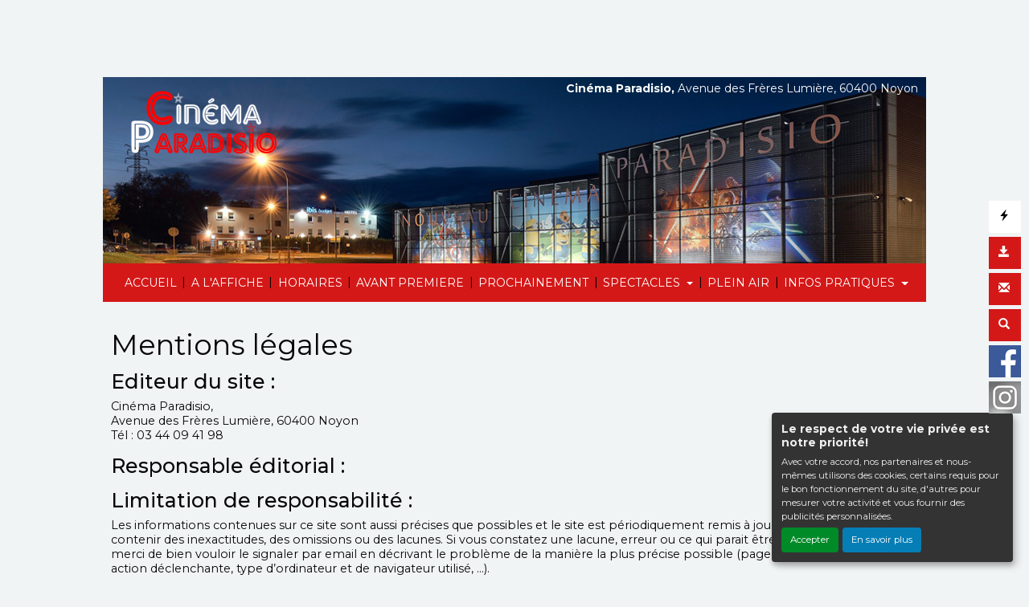

--- FILE ---
content_type: text/html; charset=UTF-8
request_url: https://cinema-paradisio.fr/FR/15/mentions-legales.html
body_size: 5415
content:
<!DOCTYPE html PUBLIC "-//W3C//DTD XHTML 1.0 Transitional//EN" "http://www.w3.org/TR/xhtml1/DTD/xhtml1-transitional.dtd">
<html xmlns="http://www.w3.org/1999/xhtml" lang="FR">
<head>
<title>Mentions légales</title>
<meta content="IE=edge" http-equiv="X-UA-Compatible"/>
<meta http-equiv="content-language" content="fr" />
<meta http-equiv="Content-Type" content="text/html; charset=UTF-8" />
<meta name="keyword" content=""/>
<meta name="description" content="mentions légales de votre cinéma Paradisio à Noyon"/>
<meta name="google-site-verification" content="ZFctQ5WziWUYQFjbPQGS8Ndlu1eJrpaxzfVUgCKUQo4"/>
<meta name="viewport" content="width=device-width, initial-scale=1, shrink-to-fit=no"/>
<meta name="sitesequence" content="102" />
<meta name="sitename" content="Paradisio" />
<meta property="og:title" content="Mentions légales" />
<meta property="og:description" content="mentions légales de votre cinéma Paradisio à Noyon" />
<meta property="og:image" content="https://cinema-paradisio.fr/public/fichiers/logo-site/paradisio-cinema.png" />
<link rel="stylesheet" href="https://static.moncinepack.fr/commun/css/orejime.css">
<link rel="stylesheet" href="https://static.moncinepack.fr/commun/css/orejime-custom.css?v=1.0.10">
<link rel="stylesheet" type="text/css" media="screen" href="/cine-ressources/regie/css/regie-faisan.css?v=1.0.0"/>
<link rel="stylesheet" type="text/css" media="screen" href="/cine-ressources/googleadsense/css/googleadsense-faisan.css?v=1.0.6"/>
<link rel="stylesheet" type="text/css" media="screen" href="https://static.moncinepack.fr/faisan/css/bootstrap.min.css"/>
<link rel="stylesheet" type="text/css" media="screen" href="/cine-themes/paradisio-v2/css/carousel.css"/>
<link rel="stylesheet" type="text/css" media="screen" href="https://static.moncinepack.fr/faisan/css/tether.min.css"/>
<link rel="stylesheet" type="text/css" media="screen" href="https://static.moncinepack.fr/faisan/css/jquery.fancybox.min.css"/>
<link rel="stylesheet" type="text/css" media="screen" href="/cine-themes/paradisio-v2/css/stylejson.css?v=20260106"/>
<script type="text/javascript" src="/cine-ressources/regie/js/regie-common.js?v=1.3.3" ></script>
<script type="text/javascript" src="/cine-ressources/regie/js/regie-faisan.js?v=1.3.2" ></script>
<script type="text/javascript" src="https://static.moncinepack.fr/faisan/js/jquery-3.3.1.min.js" ></script>
<script type="text/javascript" src="https://static.moncinepack.fr/faisan/js/jquery.touchSwipe.min.js" ></script>
<script type="text/javascript" src="https://static.moncinepack.fr/faisan/js/jquery.lazyload.min.js" ></script>
<script type="text/javascript" src="https://static.moncinepack.fr/faisan/js/tether.min.js" ></script>
<script type="text/javascript" src="https://static.moncinepack.fr/faisan/js/bootstrap.min.js" ></script>
<script type="text/javascript" src="https://static.moncinepack.fr/faisan/js/holder.min.js" ></script>
<script type="text/javascript" src="/cine-themes/variantes/faisan/js/script-faisan.js?v=1.0.18" ></script>
<script type="text/javascript" src="https://static.moncinepack.fr/faisan/js/jquery.fancybox.min.js" ></script>
<script type="text/javascript" src="https://static.moncinepack.fr/commun/js/owl.carousel.min.js" ></script>
<script type="text/javascript" src="/cine-ressources/blocs/public/contenus.js" ></script>
<link rel="shortcut icon" href="/favicon.ico" type="image/x-icon">
<link rel="icon" href="/favicon.ico" type="image/x-icon">
<link rel="canonical" href="https://cinema-paradisio.fr/FR/15/mentions-legales.html">
<!-- Google Tag Manager --><script type="opt-in" data-type="application/javascript" data-name="google-analytics">(function(w,d,s,l,i){w[l]=w[l]||[];w[l].push({'gtm.start':new Date().getTime(),event:'gtm.js'});var f=d.getElementsByTagName(s)[0],j=d.createElement(s),dl=l!='dataLayer'?'&l='+l:'';j.async=true;j.src='https://www.googletagmanager.com/gtm.js?id='+i+dl;f.parentNode.insertBefore(j,f);})(window,document,'script','dataLayer','GTM-N2Z9P9F');</script><!-- End Google Tag Manager -->
</head>
<body id="app">
<div id="privacyPolicyUrl" style="display:none">https://cinema-paradisio.fr/FR/74/conformite-rgpd.html</div>
<div style="position:relative">
<nav class="navbar navbar-toggleable-md navbar-inverse bg-inverse fixed-top" id="menu-principal">
<div><a href="https://cinema-paradisio.fr/FR/9/cinema-paradisio-noyon.html"><img id="logo-cine" src="https://cinema-paradisio.fr/public/fichiers/logo-site/paradisio-cinema.png"></a></div>
	<button class="navbar-toggler navbar-toggler-right" type="button" data-toggle="collapse" data-target="#navbarCollapse" aria-controls="navbarCollapse" aria-expanded="false" aria-label="Toggle navigation">
		<span class="navbar-toggler-icon"></span>
	</button>
	<a class="navbar-brand" href="https://cinema-paradisio.fr/FR/9/cinema-paradisio-noyon.html">Paradisio</a>
	<div class="collapse navbar-collapse menu_principal" id="navbarCollapse">
		 <ul class="nav navbar-nav mr-auto" id="menu_principal">
  <li class="nav-item " >
    <a class="nav-link" href="https://cinema-paradisio.fr/FR/9/cinema-paradisio-noyon.html" >ACCUEIL</a>
  </li>
<span class="sepa-menu  ">|</span>
  <li class="nav-item " >
    <a class="nav-link" href="https://cinema-paradisio.fr/FR/42/les-films-paradisio-noyon.html" >A L'AFFICHE</a>
  </li>
<span class="sepa-menu  ">|</span>
  <li class="nav-item " >
    <a class="nav-link" href="https://cinema-paradisio.fr/FR/43/horaires-cinema-paradisio-noyon.html" >HORAIRES</a>
  </li>
<span class="sepa-menu  ">|</span>
  <li class="nav-item " >
    <a class="nav-link" href="https://cinema-paradisio.fr/FR/114/film-avant-premiere.html" >AVANT PREMIERE</a>
  </li>
<span class="sepa-menu  ">|</span>
  <li class="nav-item " >
    <a class="nav-link" href="https://cinema-paradisio.fr/FR/12/prochainement-cinema-paradisio.html" >PROCHAINEMENT</a>
  </li>
<span class="sepa-menu  ">|</span>
  <li class="nav-item dropdown " >
    <a href="#" class="dropdown-toggle nav-link" data-toggle="dropdown" role="button" aria-haspopup="true" aria-expanded="false">SPECTACLES <span class="caret"></span></a>
<ul class="dropdown-menu" >
  <li class="nav-item " >
    <a class="nav-link" href="https://cinema-paradisio.fr/FR/113/les-spectacles.html" >Spectacles</a>
  </li>
</ul>
  </li>
<span class="sepa-menu  ">|</span>
  <li class="nav-item " >
    <a class="nav-link" href="https://cinema-paradisio.fr/FR/118/plein-air.html" >PLEIN AIR</a>
  </li>
<span class="sepa-menu  ">|</span>
  <li class="nav-item dropdown " >
    <a href="#" class="dropdown-toggle nav-link" data-toggle="dropdown" role="button" aria-haspopup="true" aria-expanded="false">INFOS PRATIQUES <span class="caret"></span></a>
<ul class="dropdown-menu" >
  <li class="nav-item " >
    <a class="nav-link" href="https://cinema-paradisio.fr/FR/41/tarifs-cinema-paradisio-noyon.html" >Les Tarifs</a>
  </li>
  <li class="nav-item " >
    <a class="nav-link" href="https://cinema-paradisio.fr/FR/117/comite-d-entreprise.html" >Comité d'Entreprise</a>
  </li>
  <li class="nav-item " >
    <a class="nav-link" href="https://cinema-paradisio.fr/FR/122/scolaires.html" >Scolaires</a>
  </li>
  <li class="nav-item " >
    <a class="nav-link" href="https://cinema-paradisio.fr/FR/40/cinema-paradisio-noyon.html" >Le cinéma</a>
  </li>
  <li class="nav-item " >
    <a class="nav-link" href="https://cinema-paradisio.fr/FR/115/location-salle-et-materiel.html" >Location Salle Matériel</a>
  </li>
  <li class="nav-item " >
    <a class="nav-link" href="https://cinema-paradisio.fr/FR/14/contacter-cinema-paradisio.html" >Contact</a>
  </li>
</ul>
  </li>
<span class="sepa-menu dropdown-divider menu-outils-cache ">|</span>
  <li class="nav-item dropdown-divider menu-outils-cache " >
    <a class="nav-link" href="#" >Séparateur</a>
  </li>
<span class="sepa-menu menu-outils-cache telechargerProgrammePDF ">|</span>
  <li class="nav-item menu-outils-cache telechargerProgrammePDF " >
    <a class="nav-link" href="/FR/programmation-cine?tk_source=site&tk_type=progpdf" >Télécharger le programme</a>
  </li>
<span class="sepa-menu menu-outils-cache ">|</span>
  <li class="nav-item menu-outils-cache " >
    <a class="nav-link" href="/FR/achat-place" >Achat rapide</a>
  </li>
<span class="sepa-menu menu-outils-cache ">|</span>
  <li class="nav-item menu-outils-cache " >
    <a class="nav-link" href="https://cinema-paradisio.fr/FR/72/newsletter-paradisio-noyon.html" >Inscription Newsletter</a>
  </li>
<span class="sepa-menu menu-outils-cache ">|</span>
  <li class="nav-item menu-outils-cache " >
    <a class="nav-link" href="/FR/cine-search" >Rechercher</a>
  </li>
</ul>
	</div>
</nav>
</div>
<div id="menu-option">
	<div class="case-menu menu-express">
		<div class="case-menu-contenu">
			<div class="glyphicon glyphicon-flash ico-case" aria-hidden="true"
				title="Achat rapide"></div>
		</div>
		<div class="case-menu-contenu-hover">
			<a href="/FR/achat-place">
				<div class="glyphicon glyphicon-flash ico-case" aria-hidden="true"
					title="Achat rapide"></div>
				<div class="txt-case">Achat Rapide</div>
			</a>
		</div>
	</div>

	<div class="case-menu">
		<div class="case-menu-contenu">
			<div class="glyphicon glyphicon-save ico-case" aria-hidden="true"
				title="Télécharger le programme"></div>
		</div>
		<div class="case-menu-contenu-hover">
			<a href="https://cinema-paradisio.fr/FR/120/telechargez-programmes-cinema-paradisio.html" class="telechargerProgrammePDF">
				<div class="glyphicon glyphicon-save ico-case" aria-hidden="true"
					title="Télécharger le programme"></div>
				<div class="txt-case">Télécharger le programme</div>
			</a>
		</div>
	</div>

	<div class="case-menu">
		<div class="case-menu-contenu">
			<div class="glyphicon glyphicon-envelope ico-case" aria-hidden="true"
				title="Inscription Newsletter"></div>
		</div>
		<div class="case-menu-contenu-hover">
			<a href="https://cinema-paradisio.fr/FR/72/newsletter-paradisio-noyon.html">
				<div class="glyphicon glyphicon-envelope ico-case"
					aria-hidden="true" title="Inscription Newsletter"></div>
				<div class="txt-case">Inscription Newsletter</div>
			</a>
		</div>
	</div>

	<div class="case-menu">
		<div class="case-menu-contenu">
			<div class="glyphicon glyphicon-search ico-case " aria-hidden="true"
				title="Rechercher"></div>
		</div>
		<div class="case-menu-contenu-hover">
			<a href="/FR/cine-search">
				<div class="glyphicon glyphicon-search ico-case " aria-hidden="true"
					title="Rechercher"></div>
				<div class="txt-case">Rechercher</div>
			</a>
		</div>
	</div>
	
		<div class="case-menu">
		<div class="case-menu-contenu2">
	    <a href="https://www.facebook.com/Le-Paradisio-1375310852689540/" target="_blank"><img src="/cine-themes/paradisio-v2/img/fb.png" width="40" height="40" alt="Facebook" border="0"></a>
        </div>
	</div>
	    
        
    	<div class="case-menu">
		<div class="case-menu-contenu2">
	    <a href="https://www.instagram.com/cinema_paradisio_noyon/" target="_blank"><img src="/cine-themes/paradisio-v2/img/instagram.png" width="40" height="40" alt="Instagram" border="0"></a>
        </div>
	</div>
		
</div>


<div id="entete-cine" class="col-lg-12">
	<span class="nom-cine">Cin&eacute;ma Paradisio,</span> Avenue des Frères Lumière, 60400 Noyon</span>
	<span class="nom-cine-legende"><div class="content contenu-global " id="cnt1234"><div class="row content-row"><div class="col-lg-12"><div class="content-texte"></div></div></div></div></span>
</div>


<div class="container container-main ">

	<div class="row">
	<div class="col-lg-12 pad-mob-title">
		<h1>Mentions légales</h1>
	</div><!-- fin col pad mob title -->
	<div class="container container-blocs"><div class="row"><div class="col-lg-12 pad-normal bloc bloctexte12" ><div class="content  " id="cnt70"><div class="row content-row"><div class="col-lg-12"><div class="content-texte"><h3>Editeur du site :</h3>
<p>
	Cinéma Paradisio,<br> Avenue des Frères Lumière, 60400 Noyon<br>
				
		Tél : 03 44 09 41 98<br>
				</p>

<h3>Responsable éditorial :</h3>
<p></p>

<h3>Limitation de responsabilité :</h3>
<p>
	Les informations contenues sur ce site sont aussi précises que
	possibles et le site est périodiquement remis à jour, mais peut
	toutefois contenir des inexactitudes, des omissions ou des lacunes. Si
	vous constatez une lacune, erreur ou ce qui parait être un
	dysfonctionnement, merci de bien vouloir le signaler par email en
	décrivant le problème de la manière la plus précise possible (page
	posant problème, action déclenchante, type d’ordinateur et de
	navigateur utilisé, …).<br> <br> Tout contenu téléchargé se fait aux
	risques et périls de l'utilisateur et sous sa seule responsabilité. En
	conséquence, Le cinéma Paradisio ne saurait être tenu responsable d'un
	quelconque dommage subi par l'ordinateur de l'utilisateur ou d'une
	quelconque perte de données consécutives au téléchargement.<br> <br>Les
	photos sont non contractuelles.
</p>
<p>Les liens hypertextes mis en place dans le cadre du présent site
	internet en direction d'autres ressources présentes sur le réseau
	Internet ne sauraient engager la responsabilité du cinéma Paradisio.</p>

<h3>Conditions d'utilisation :</h3>
<p>Le site accessible par l'url suivante : https://cinema-paradisio.fr/. Il est exploité
	dans le respect de la législation française. L'utilisation de ce site
	est régie par les présentes conditions générales. En utilisant le site,
	vous reconnaissez avoir pris connaissance de ces conditions et les
	avoir acceptées.</p>
<p>Le cinéma Paradisio ne saurait être tenu pour responsable en aucune
	manière d’une mauvaise utilisation du service.</p>
<h3>Conditions de service :</h3>
<p>Pour un meilleur confort d'utilisation et un graphisme plus agréable,
	nous vous recommandons de recourir à des navigateurs modernes comme
	Firefox, Chrome, Safari...</p>

<h3>Hébergeur :</h3>
<p>OVH</p>

<h3>Création site internet :</h3>
<p>
	SARL Erakys,<br> Villa Flora Bat.A - 128 Avenue du Luxembourg<br> 83500
	La Seyne sur Mer.<br> SIRET : 52459043700017 <br> www.erakys.com
</p>

</div></div></div></div></div></div>
</div><!-- Popup affichage des vidéos  -->
<div class="modal fade" tabindex="-1" role="dialog" aria-labelledby="" id="modal-video-content" style="display:none">
	<div class="modal-dialog modal-lg" role="document">
		<div class="modal-content">
			<div class="modal-header">
				<button type="button" class="close" data-dismiss="modal" aria-label="Close">
					<span aria-hidden="true">&times;</span>
				</button>
				<h4 class="modal-title" id="modal-video-title"></h4>
			</div>
			<div class="modal-body embed-responsive embed-responsive-16by9">
				<div id="modal-video-body"></div>
			</div>
		</div>
	</div>
</div>
</div><!-- fin row mob title -->

<div class="row featurette"><div class="col-lg-12 pad-normal" id="googleAdFooter"><div class="mentionsAdstitre">LIENS COMMERCIAUX</div><div class="mentionsAds">Ces liens commerciaux sont totalement indépendants et sans lien avec les offres et l'achat de place en ligne du cinéma.</div>                    <script type="opt-in" data-type="application/javascript" data-name="google-ads"  data-src="https://pagead2.googlesyndication.com/pagead/js/adsbygoogle.js?client=ca-pub-6532122609221593" crossorigin="anonymous"></script>
        
        <!-- OVH - Bloc footer -->
        <ins class="adsbygoogle adsencartfoot"
             style="display:block"
             data-ad-client="ca-pub-6532122609221593"
             data-ad-slot="9741494313"
             data-ad-format="auto"
             data-full-width-responsive="true"></ins>

                    <script type="opt-in" data-type="application/javascript" data-name="google-ads">
            (adsbygoogle = window.adsbygoogle || []).push({});
            </script>
        
		<div><br></div>
        </div>
        </div>


<!-- fin de page -->
<div class="row central">
	<div class="col-lg-4">
		<a href="https://cinema-paradisio.fr/FR/45/actualites-cinema-paradisio-noyon.html"><img src="/cine-themes/paradisio-v2/img/actu-cinema.jpg" alt="Actualité Cinéma"
			width="140" height="140" border="0" class="rounded-circle"></a>
		<h2>&Eacute;vénements</h2>
		<p>Actu ciné, avant première, évènements, découvrez toute l'actualité
			du cinéma Paradisio.</p>

	</div>
	<!-- /.col-lg-4 -->
	<div class="col-lg-4">
		<a href="https://cinema-paradisio.fr/FR/40/cinema-paradisio-noyon.html"><img src="/cine-themes/paradisio-v2/img/cinema.jpg" alt="Le cinéma" width="140"
			height="140" border="0" class="rounded-circle"></a>
		<h2>Le cinéma</h2>
		<p>Votre  cinéma Paradisio, les salles, l'équipement, infos...</p>

	</div>
	<!-- /.col-lg-4 -->
	<div class="col-lg-4">
		<a href="https://cinema-paradisio.fr/FR/14/contacter-cinema-paradisio.html"><img src="/cine-themes/paradisio-v2/img/les-tarifs-cinema.jpg"
			alt="Les tarifs du cinéma" width="140" height="140" border="0"
			class="rounded-circle"></a>
		<h2>Contact</h2>
		<p>Contactez votre cinéma Paradisio, formulaire de contact, plan d'accès...</p>

	</div>
	<!-- /.col-lg-4 -->
	<hr style="border: none;">
	<div id="foot-text">
    <div id="mini-menu-1024">
    <a href="/FR/achat-place">Achat Rapide</a> | <a href="/FR/programmation-cine?tk_source=site&tk_type=progpdf" class="telechargerProgrammePDF">
				Télécharger le programme</a> | <a href="https://cinema-paradisio.fr/FR/72/newsletter-paradisio-noyon.html">Inscription Newsletter</a> | <a href="/FR/cine-search">
				Rechercher</a>
            </div>
		<div class="content contenu-global " id="cnt68"><div class="row content-row"><div class="col-lg-12"><div class="content-texte"><p style="text-align:center"><strong>Cin&eacute;ma Paradisio,&nbsp;</strong>Avenue des Fr&egrave;res Lumi&egrave;re, 60400 Noyon |&nbsp;<a href="https://cinema-paradisio.fr/FR/15/mentions-legales.html">Mentions l&eacute;gales</a>&nbsp;|&nbsp;<a href="https://cinema-paradisio.fr/FR/14/contacter-cinema-paradisio.html">Contact</a>&nbsp;|&nbsp;Tel :&nbsp;03 44 09 41 98</p><p><a href="https://cinema-paradisio.fr/FR/74/conformite-rgpd.html">Politique de confidentialit&eacute;</a></p></div></div></div></div>	</div>
    <div style="clear:both"></div>
</div>
<!-- /.row -->


<!-- footer -->
<footer>
	<p class="float-right">
		<a href="#"><span class="glyphicon glyphicon-chevron-up"
			aria-hidden="true"></span> Haut de page</a>
	</p>

	

	<div id="foot-mob">
		<hr style="border: none;">
		<div id="foot-text-mob">			
			<div class="content contenu-global " id="cnt68"><div class="row content-row"><div class="col-lg-12"><div class="content-texte"><p style="text-align:center"><strong>Cin&eacute;ma Paradisio,&nbsp;</strong>Avenue des Fr&egrave;res Lumi&egrave;re, 60400 Noyon |&nbsp;<a href="https://cinema-paradisio.fr/FR/15/mentions-legales.html">Mentions l&eacute;gales</a>&nbsp;|&nbsp;<a href="https://cinema-paradisio.fr/FR/14/contacter-cinema-paradisio.html">Contact</a>&nbsp;|&nbsp;Tel :&nbsp;03 44 09 41 98</p><p><a href="https://cinema-paradisio.fr/FR/74/conformite-rgpd.html">Politique de confidentialit&eacute;</a></p></div></div></div></div>		</div>
	</div>

	<div id="erakys">
		<a href="http://www.erakys.com" target="_blank">Création site internet www.erakys.com</a>
	</div>
</footer>

</div>
<div id="preload-img"></div>
<div id="serveur" style="display:none">CINEPACK_FRONT2</div>
<script type='opt-in' data-type='application/javascript' data-name='facebook'>
(function(d, s, id) {
	var js, fjs = d.getElementsByTagName(s)[0];
	if (d.getElementById(id)) return;
	js = d.createElement(s); js.id = id;
	js.src = "//connect.facebook.net/fr_FR/all.js#xfbml=1";
	fjs.parentNode.insertBefore(js, fjs);
	}
(document, 'script', 'facebook-jssdk'));
</script>
<!-- Global site tag (gtag.js) - Google Analytics V4 -->
<script type='opt-in' data-type='application/javascript' data-name='google-analytics' data-src='https://www.googletagmanager.com/gtag/js?id=G-96R8LLRVQY'></script>
<script type='opt-in' data-type='application/javascript' data-name='google-analytics'>
window.dataLayer = window.dataLayer || [];
function gtag(){dataLayer.push(arguments);}
gtag('js', new Date());
gtag('config', 'G-96R8LLRVQY');
</script>
<script type="text/javascript" src="https://static.moncinepack.fr/commun/js/orejime-init.js?v=1.1.2"></script><script type="text/javascript" src="https://static.moncinepack.fr/commun/js/orejime.js"></script></body>
</html>

--- FILE ---
content_type: text/html; charset=utf-8
request_url: https://www.google.com/recaptcha/api2/aframe
body_size: 249
content:
<!DOCTYPE HTML><html><head><meta http-equiv="content-type" content="text/html; charset=UTF-8"></head><body><script nonce="3B6nodp4EK5-dZd-dWVKBw">/** Anti-fraud and anti-abuse applications only. See google.com/recaptcha */ try{var clients={'sodar':'https://pagead2.googlesyndication.com/pagead/sodar?'};window.addEventListener("message",function(a){try{if(a.source===window.parent){var b=JSON.parse(a.data);var c=clients[b['id']];if(c){var d=document.createElement('img');d.src=c+b['params']+'&rc='+(localStorage.getItem("rc::a")?sessionStorage.getItem("rc::b"):"");window.document.body.appendChild(d);sessionStorage.setItem("rc::e",parseInt(sessionStorage.getItem("rc::e")||0)+1);localStorage.setItem("rc::h",'1769445990080');}}}catch(b){}});window.parent.postMessage("_grecaptcha_ready", "*");}catch(b){}</script></body></html>